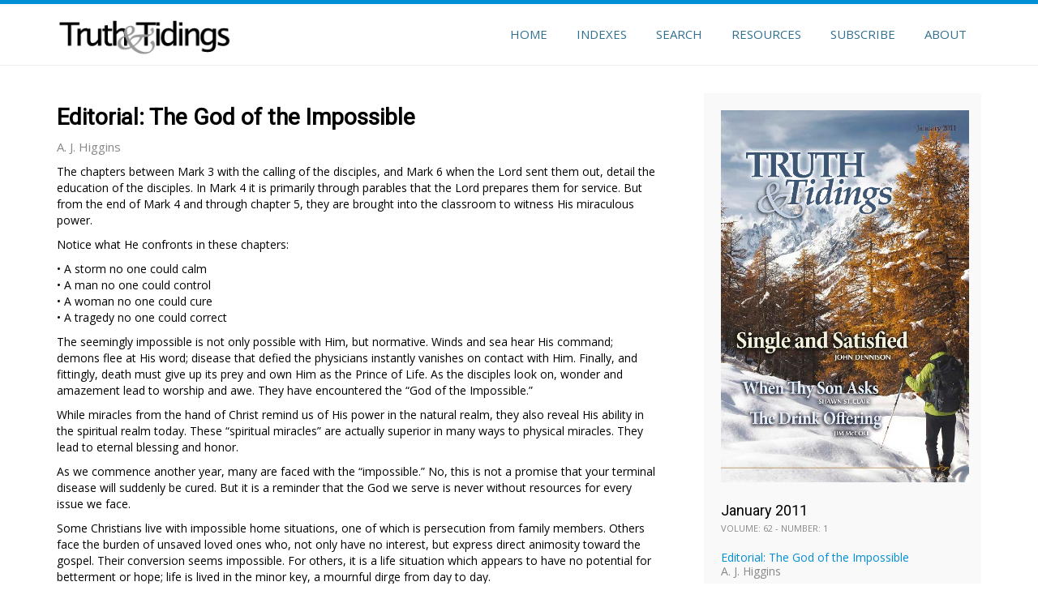

--- FILE ---
content_type: text/html; charset=UTF-8
request_url: https://truthandtidings.com/2011/01/editorial-the-god-of-the-impossible/
body_size: 44398
content:
<head>
    <link rel="apple-touch-icon" sizes="180x180" href="/apple-touch-icon.png">
    <link rel="icon" type="image/png" sizes="32x32" href="/favicon-32x32.png">
    <link rel="icon" type="image/png" sizes="16x16" href="/favicon-16x16.png">
    <link rel="manifest" href="/manifest.json">
    <link rel="mask-icon" href="/safari-pinned-tab.svg" color="#5bbad5">
    <meta name="theme-color" content="#ffffff">
</head>

<!DOCTYPE html>
<html lang="en-CA">
<head>

    <link rel="apple-touch-icon" sizes="180x180" href="/apple-touch-icon.png">
    <link rel="icon" type="image/png" sizes="32x32" href="/favicon-32x32.png">
    <link rel="icon" type="image/png" sizes="16x16" href="/favicon-16x16.png">
    <link rel="manifest" href="/manifest.json">
    <link rel="mask-icon" href="/safari-pinned-tab.svg" color="#5bbad5">
    <meta name="theme-color" content="#ffffff">

<meta charset="UTF-8">
<meta name="viewport" content="width=device-width, initial-scale=1">
<title>  Editorial: The God of the Impossible | Truth &amp; Tidings</title>
<link rel="profile" href="https://gmpg.org/xfn/11">
<link rel="pingback" href="https://truthandtidings.com/wpress/xmlrpc.php">
<link href='https://fonts.googleapis.com/css?family=Roboto+Slab:400,300,100,700' rel='stylesheet' type='text/css'>
<title>Editorial: The God of the Impossible &#8211; Truth &amp; Tidings</title>
<meta name='robots' content='max-image-preview:large' />
<link rel='dns-prefetch' href='//static.addtoany.com' />
<link rel="alternate" type="application/rss+xml" title="Truth &amp; Tidings &raquo; Feed" href="https://truthandtidings.com/feed/" />
<link rel="alternate" type="application/rss+xml" title="Truth &amp; Tidings &raquo; Comments Feed" href="https://truthandtidings.com/comments/feed/" />
<link rel="alternate" title="oEmbed (JSON)" type="application/json+oembed" href="https://truthandtidings.com/wp-json/oembed/1.0/embed?url=https%3A%2F%2Ftruthandtidings.com%2F2011%2F01%2Feditorial-the-god-of-the-impossible%2F" />
<link rel="alternate" title="oEmbed (XML)" type="text/xml+oembed" href="https://truthandtidings.com/wp-json/oembed/1.0/embed?url=https%3A%2F%2Ftruthandtidings.com%2F2011%2F01%2Feditorial-the-god-of-the-impossible%2F&#038;format=xml" />
<style id='wp-img-auto-sizes-contain-inline-css' type='text/css'>
img:is([sizes=auto i],[sizes^="auto," i]){contain-intrinsic-size:3000px 1500px}
/*# sourceURL=wp-img-auto-sizes-contain-inline-css */
</style>
<style id='wp-emoji-styles-inline-css' type='text/css'>

	img.wp-smiley, img.emoji {
		display: inline !important;
		border: none !important;
		box-shadow: none !important;
		height: 1em !important;
		width: 1em !important;
		margin: 0 0.07em !important;
		vertical-align: -0.1em !important;
		background: none !important;
		padding: 0 !important;
	}
/*# sourceURL=wp-emoji-styles-inline-css */
</style>
<style id='wp-block-library-inline-css' type='text/css'>
:root{--wp-block-synced-color:#7a00df;--wp-block-synced-color--rgb:122,0,223;--wp-bound-block-color:var(--wp-block-synced-color);--wp-editor-canvas-background:#ddd;--wp-admin-theme-color:#007cba;--wp-admin-theme-color--rgb:0,124,186;--wp-admin-theme-color-darker-10:#006ba1;--wp-admin-theme-color-darker-10--rgb:0,107,160.5;--wp-admin-theme-color-darker-20:#005a87;--wp-admin-theme-color-darker-20--rgb:0,90,135;--wp-admin-border-width-focus:2px}@media (min-resolution:192dpi){:root{--wp-admin-border-width-focus:1.5px}}.wp-element-button{cursor:pointer}:root .has-very-light-gray-background-color{background-color:#eee}:root .has-very-dark-gray-background-color{background-color:#313131}:root .has-very-light-gray-color{color:#eee}:root .has-very-dark-gray-color{color:#313131}:root .has-vivid-green-cyan-to-vivid-cyan-blue-gradient-background{background:linear-gradient(135deg,#00d084,#0693e3)}:root .has-purple-crush-gradient-background{background:linear-gradient(135deg,#34e2e4,#4721fb 50%,#ab1dfe)}:root .has-hazy-dawn-gradient-background{background:linear-gradient(135deg,#faaca8,#dad0ec)}:root .has-subdued-olive-gradient-background{background:linear-gradient(135deg,#fafae1,#67a671)}:root .has-atomic-cream-gradient-background{background:linear-gradient(135deg,#fdd79a,#004a59)}:root .has-nightshade-gradient-background{background:linear-gradient(135deg,#330968,#31cdcf)}:root .has-midnight-gradient-background{background:linear-gradient(135deg,#020381,#2874fc)}:root{--wp--preset--font-size--normal:16px;--wp--preset--font-size--huge:42px}.has-regular-font-size{font-size:1em}.has-larger-font-size{font-size:2.625em}.has-normal-font-size{font-size:var(--wp--preset--font-size--normal)}.has-huge-font-size{font-size:var(--wp--preset--font-size--huge)}.has-text-align-center{text-align:center}.has-text-align-left{text-align:left}.has-text-align-right{text-align:right}.has-fit-text{white-space:nowrap!important}#end-resizable-editor-section{display:none}.aligncenter{clear:both}.items-justified-left{justify-content:flex-start}.items-justified-center{justify-content:center}.items-justified-right{justify-content:flex-end}.items-justified-space-between{justify-content:space-between}.screen-reader-text{border:0;clip-path:inset(50%);height:1px;margin:-1px;overflow:hidden;padding:0;position:absolute;width:1px;word-wrap:normal!important}.screen-reader-text:focus{background-color:#ddd;clip-path:none;color:#444;display:block;font-size:1em;height:auto;left:5px;line-height:normal;padding:15px 23px 14px;text-decoration:none;top:5px;width:auto;z-index:100000}html :where(.has-border-color){border-style:solid}html :where([style*=border-top-color]){border-top-style:solid}html :where([style*=border-right-color]){border-right-style:solid}html :where([style*=border-bottom-color]){border-bottom-style:solid}html :where([style*=border-left-color]){border-left-style:solid}html :where([style*=border-width]){border-style:solid}html :where([style*=border-top-width]){border-top-style:solid}html :where([style*=border-right-width]){border-right-style:solid}html :where([style*=border-bottom-width]){border-bottom-style:solid}html :where([style*=border-left-width]){border-left-style:solid}html :where(img[class*=wp-image-]){height:auto;max-width:100%}:where(figure){margin:0 0 1em}html :where(.is-position-sticky){--wp-admin--admin-bar--position-offset:var(--wp-admin--admin-bar--height,0px)}@media screen and (max-width:600px){html :where(.is-position-sticky){--wp-admin--admin-bar--position-offset:0px}}

/*# sourceURL=wp-block-library-inline-css */
</style><style id='global-styles-inline-css' type='text/css'>
:root{--wp--preset--aspect-ratio--square: 1;--wp--preset--aspect-ratio--4-3: 4/3;--wp--preset--aspect-ratio--3-4: 3/4;--wp--preset--aspect-ratio--3-2: 3/2;--wp--preset--aspect-ratio--2-3: 2/3;--wp--preset--aspect-ratio--16-9: 16/9;--wp--preset--aspect-ratio--9-16: 9/16;--wp--preset--color--black: #000000;--wp--preset--color--cyan-bluish-gray: #abb8c3;--wp--preset--color--white: #ffffff;--wp--preset--color--pale-pink: #f78da7;--wp--preset--color--vivid-red: #cf2e2e;--wp--preset--color--luminous-vivid-orange: #ff6900;--wp--preset--color--luminous-vivid-amber: #fcb900;--wp--preset--color--light-green-cyan: #7bdcb5;--wp--preset--color--vivid-green-cyan: #00d084;--wp--preset--color--pale-cyan-blue: #8ed1fc;--wp--preset--color--vivid-cyan-blue: #0693e3;--wp--preset--color--vivid-purple: #9b51e0;--wp--preset--gradient--vivid-cyan-blue-to-vivid-purple: linear-gradient(135deg,rgb(6,147,227) 0%,rgb(155,81,224) 100%);--wp--preset--gradient--light-green-cyan-to-vivid-green-cyan: linear-gradient(135deg,rgb(122,220,180) 0%,rgb(0,208,130) 100%);--wp--preset--gradient--luminous-vivid-amber-to-luminous-vivid-orange: linear-gradient(135deg,rgb(252,185,0) 0%,rgb(255,105,0) 100%);--wp--preset--gradient--luminous-vivid-orange-to-vivid-red: linear-gradient(135deg,rgb(255,105,0) 0%,rgb(207,46,46) 100%);--wp--preset--gradient--very-light-gray-to-cyan-bluish-gray: linear-gradient(135deg,rgb(238,238,238) 0%,rgb(169,184,195) 100%);--wp--preset--gradient--cool-to-warm-spectrum: linear-gradient(135deg,rgb(74,234,220) 0%,rgb(151,120,209) 20%,rgb(207,42,186) 40%,rgb(238,44,130) 60%,rgb(251,105,98) 80%,rgb(254,248,76) 100%);--wp--preset--gradient--blush-light-purple: linear-gradient(135deg,rgb(255,206,236) 0%,rgb(152,150,240) 100%);--wp--preset--gradient--blush-bordeaux: linear-gradient(135deg,rgb(254,205,165) 0%,rgb(254,45,45) 50%,rgb(107,0,62) 100%);--wp--preset--gradient--luminous-dusk: linear-gradient(135deg,rgb(255,203,112) 0%,rgb(199,81,192) 50%,rgb(65,88,208) 100%);--wp--preset--gradient--pale-ocean: linear-gradient(135deg,rgb(255,245,203) 0%,rgb(182,227,212) 50%,rgb(51,167,181) 100%);--wp--preset--gradient--electric-grass: linear-gradient(135deg,rgb(202,248,128) 0%,rgb(113,206,126) 100%);--wp--preset--gradient--midnight: linear-gradient(135deg,rgb(2,3,129) 0%,rgb(40,116,252) 100%);--wp--preset--font-size--small: 13px;--wp--preset--font-size--medium: 20px;--wp--preset--font-size--large: 36px;--wp--preset--font-size--x-large: 42px;--wp--preset--spacing--20: 0.44rem;--wp--preset--spacing--30: 0.67rem;--wp--preset--spacing--40: 1rem;--wp--preset--spacing--50: 1.5rem;--wp--preset--spacing--60: 2.25rem;--wp--preset--spacing--70: 3.38rem;--wp--preset--spacing--80: 5.06rem;--wp--preset--shadow--natural: 6px 6px 9px rgba(0, 0, 0, 0.2);--wp--preset--shadow--deep: 12px 12px 50px rgba(0, 0, 0, 0.4);--wp--preset--shadow--sharp: 6px 6px 0px rgba(0, 0, 0, 0.2);--wp--preset--shadow--outlined: 6px 6px 0px -3px rgb(255, 255, 255), 6px 6px rgb(0, 0, 0);--wp--preset--shadow--crisp: 6px 6px 0px rgb(0, 0, 0);}:where(.is-layout-flex){gap: 0.5em;}:where(.is-layout-grid){gap: 0.5em;}body .is-layout-flex{display: flex;}.is-layout-flex{flex-wrap: wrap;align-items: center;}.is-layout-flex > :is(*, div){margin: 0;}body .is-layout-grid{display: grid;}.is-layout-grid > :is(*, div){margin: 0;}:where(.wp-block-columns.is-layout-flex){gap: 2em;}:where(.wp-block-columns.is-layout-grid){gap: 2em;}:where(.wp-block-post-template.is-layout-flex){gap: 1.25em;}:where(.wp-block-post-template.is-layout-grid){gap: 1.25em;}.has-black-color{color: var(--wp--preset--color--black) !important;}.has-cyan-bluish-gray-color{color: var(--wp--preset--color--cyan-bluish-gray) !important;}.has-white-color{color: var(--wp--preset--color--white) !important;}.has-pale-pink-color{color: var(--wp--preset--color--pale-pink) !important;}.has-vivid-red-color{color: var(--wp--preset--color--vivid-red) !important;}.has-luminous-vivid-orange-color{color: var(--wp--preset--color--luminous-vivid-orange) !important;}.has-luminous-vivid-amber-color{color: var(--wp--preset--color--luminous-vivid-amber) !important;}.has-light-green-cyan-color{color: var(--wp--preset--color--light-green-cyan) !important;}.has-vivid-green-cyan-color{color: var(--wp--preset--color--vivid-green-cyan) !important;}.has-pale-cyan-blue-color{color: var(--wp--preset--color--pale-cyan-blue) !important;}.has-vivid-cyan-blue-color{color: var(--wp--preset--color--vivid-cyan-blue) !important;}.has-vivid-purple-color{color: var(--wp--preset--color--vivid-purple) !important;}.has-black-background-color{background-color: var(--wp--preset--color--black) !important;}.has-cyan-bluish-gray-background-color{background-color: var(--wp--preset--color--cyan-bluish-gray) !important;}.has-white-background-color{background-color: var(--wp--preset--color--white) !important;}.has-pale-pink-background-color{background-color: var(--wp--preset--color--pale-pink) !important;}.has-vivid-red-background-color{background-color: var(--wp--preset--color--vivid-red) !important;}.has-luminous-vivid-orange-background-color{background-color: var(--wp--preset--color--luminous-vivid-orange) !important;}.has-luminous-vivid-amber-background-color{background-color: var(--wp--preset--color--luminous-vivid-amber) !important;}.has-light-green-cyan-background-color{background-color: var(--wp--preset--color--light-green-cyan) !important;}.has-vivid-green-cyan-background-color{background-color: var(--wp--preset--color--vivid-green-cyan) !important;}.has-pale-cyan-blue-background-color{background-color: var(--wp--preset--color--pale-cyan-blue) !important;}.has-vivid-cyan-blue-background-color{background-color: var(--wp--preset--color--vivid-cyan-blue) !important;}.has-vivid-purple-background-color{background-color: var(--wp--preset--color--vivid-purple) !important;}.has-black-border-color{border-color: var(--wp--preset--color--black) !important;}.has-cyan-bluish-gray-border-color{border-color: var(--wp--preset--color--cyan-bluish-gray) !important;}.has-white-border-color{border-color: var(--wp--preset--color--white) !important;}.has-pale-pink-border-color{border-color: var(--wp--preset--color--pale-pink) !important;}.has-vivid-red-border-color{border-color: var(--wp--preset--color--vivid-red) !important;}.has-luminous-vivid-orange-border-color{border-color: var(--wp--preset--color--luminous-vivid-orange) !important;}.has-luminous-vivid-amber-border-color{border-color: var(--wp--preset--color--luminous-vivid-amber) !important;}.has-light-green-cyan-border-color{border-color: var(--wp--preset--color--light-green-cyan) !important;}.has-vivid-green-cyan-border-color{border-color: var(--wp--preset--color--vivid-green-cyan) !important;}.has-pale-cyan-blue-border-color{border-color: var(--wp--preset--color--pale-cyan-blue) !important;}.has-vivid-cyan-blue-border-color{border-color: var(--wp--preset--color--vivid-cyan-blue) !important;}.has-vivid-purple-border-color{border-color: var(--wp--preset--color--vivid-purple) !important;}.has-vivid-cyan-blue-to-vivid-purple-gradient-background{background: var(--wp--preset--gradient--vivid-cyan-blue-to-vivid-purple) !important;}.has-light-green-cyan-to-vivid-green-cyan-gradient-background{background: var(--wp--preset--gradient--light-green-cyan-to-vivid-green-cyan) !important;}.has-luminous-vivid-amber-to-luminous-vivid-orange-gradient-background{background: var(--wp--preset--gradient--luminous-vivid-amber-to-luminous-vivid-orange) !important;}.has-luminous-vivid-orange-to-vivid-red-gradient-background{background: var(--wp--preset--gradient--luminous-vivid-orange-to-vivid-red) !important;}.has-very-light-gray-to-cyan-bluish-gray-gradient-background{background: var(--wp--preset--gradient--very-light-gray-to-cyan-bluish-gray) !important;}.has-cool-to-warm-spectrum-gradient-background{background: var(--wp--preset--gradient--cool-to-warm-spectrum) !important;}.has-blush-light-purple-gradient-background{background: var(--wp--preset--gradient--blush-light-purple) !important;}.has-blush-bordeaux-gradient-background{background: var(--wp--preset--gradient--blush-bordeaux) !important;}.has-luminous-dusk-gradient-background{background: var(--wp--preset--gradient--luminous-dusk) !important;}.has-pale-ocean-gradient-background{background: var(--wp--preset--gradient--pale-ocean) !important;}.has-electric-grass-gradient-background{background: var(--wp--preset--gradient--electric-grass) !important;}.has-midnight-gradient-background{background: var(--wp--preset--gradient--midnight) !important;}.has-small-font-size{font-size: var(--wp--preset--font-size--small) !important;}.has-medium-font-size{font-size: var(--wp--preset--font-size--medium) !important;}.has-large-font-size{font-size: var(--wp--preset--font-size--large) !important;}.has-x-large-font-size{font-size: var(--wp--preset--font-size--x-large) !important;}
/*# sourceURL=global-styles-inline-css */
</style>

<style id='classic-theme-styles-inline-css' type='text/css'>
/*! This file is auto-generated */
.wp-block-button__link{color:#fff;background-color:#32373c;border-radius:9999px;box-shadow:none;text-decoration:none;padding:calc(.667em + 2px) calc(1.333em + 2px);font-size:1.125em}.wp-block-file__button{background:#32373c;color:#fff;text-decoration:none}
/*# sourceURL=/wp-includes/css/classic-themes.min.css */
</style>
<link rel='stylesheet' id='searchandfilter-css' href='https://truthandtidings.com/wpress/wp-content/plugins/search-filter/style.css?ver=1' type='text/css' media='all' />
<link rel='stylesheet' id='parallax-one-bootstrap-style-css' href='https://truthandtidings.com/wpress/wp-content/themes/turthandtidings/css/bootstrap.min.css?ver=3.3.1' type='text/css' media='all' />
<link rel='stylesheet' id='parallax-one-style-css' href='https://truthandtidings.com/wpress/wp-content/themes/turthandtidings/style.css?ver=1.0.0' type='text/css' media='all' />
<link rel='stylesheet' id='addtoany-css' href='https://truthandtidings.com/wpress/wp-content/plugins/add-to-any/addtoany.min.css?ver=1.16' type='text/css' media='all' />
<script type="text/javascript" id="addtoany-core-js-before">
/* <![CDATA[ */
window.a2a_config=window.a2a_config||{};a2a_config.callbacks=[];a2a_config.overlays=[];a2a_config.templates={};a2a_localize = {
	Share: "Share",
	Save: "Save",
	Subscribe: "Subscribe",
	Email: "Email",
	Bookmark: "Bookmark",
	ShowAll: "Show All",
	ShowLess: "Show less",
	FindServices: "Find service(s)",
	FindAnyServiceToAddTo: "Instantly find any service to add to",
	PoweredBy: "Powered by",
	ShareViaEmail: "Share via email",
	SubscribeViaEmail: "Subscribe via email",
	BookmarkInYourBrowser: "Bookmark in your browser",
	BookmarkInstructions: "Press Ctrl+D or \u2318+D to bookmark this page",
	AddToYourFavorites: "Add to your favourites",
	SendFromWebOrProgram: "Send from any email address or email program",
	EmailProgram: "Email program",
	More: "More&#8230;",
	ThanksForSharing: "Thanks for sharing!",
	ThanksForFollowing: "Thanks for following!"
};


//# sourceURL=addtoany-core-js-before
/* ]]> */
</script>
<script type="text/javascript" defer src="https://static.addtoany.com/menu/page.js" id="addtoany-core-js"></script>
<script type="text/javascript" src="https://truthandtidings.com/wpress/wp-includes/js/jquery/jquery.min.js?ver=3.7.1" id="jquery-core-js"></script>
<script type="text/javascript" src="https://truthandtidings.com/wpress/wp-includes/js/jquery/jquery-migrate.min.js?ver=3.4.1" id="jquery-migrate-js"></script>
<script type="text/javascript" defer src="https://truthandtidings.com/wpress/wp-content/plugins/add-to-any/addtoany.min.js?ver=1.1" id="addtoany-jquery-js"></script>
<link rel="https://api.w.org/" href="https://truthandtidings.com/wp-json/" /><link rel="alternate" title="JSON" type="application/json" href="https://truthandtidings.com/wp-json/wp/v2/posts/1915" /><link rel="EditURI" type="application/rsd+xml" title="RSD" href="https://truthandtidings.com/wpress/xmlrpc.php?rsd" />

<link rel="canonical" href="https://truthandtidings.com/2011/01/editorial-the-god-of-the-impossible/" />
<link rel='shortlink' href='https://truthandtidings.com/?p=1915' />
<!-- Google Tag Manager -->
<script>(function(w,d,s,l,i){w[l]=w[l]||[];w[l].push({'gtm.start':
new Date().getTime(),event:'gtm.js'});var f=d.getElementsByTagName(s)[0],
j=d.createElement(s),dl=l!='dataLayer'?'&l='+l:'';j.async=true;j.src=
'https://www.googletagmanager.com/gtm.js?id='+i+dl;f.parentNode.insertBefore(j,f);
})(window,document,'script','dataLayer','GTM-5WDXBWS');</script>
<!-- End Google Tag Manager -->

<style>
	.rtTooltip {
		width: 400px;
	}
	.rtTooltipHeader {
		font-size: 14px;
		line-height: 30px;
		height: 30px;
		padding: 3px 17px;
	}
	.rtTooltipBody {
		font-size: 14px;
	}
</style>

<script>
  (function (s, e, n, d, er) {
    s['Sender'] = er;
    s[er] = s[er] || function () {
      (s[er].q = s[er].q || []).push(arguments)
    }, s[er].l = 1 * new Date();
    var a = e.createElement(n),
        m = e.getElementsByTagName(n)[0];
    a.async = 1;
    a.src = d;
    m.parentNode.insertBefore(a, m)
  })(window, document, 'script', 'https://cdn.sender.net/accounts_resources/universal.js', 'sender');
  sender('e25791d4be6959')
</script>
<!--[if lt IE 9]>
<script src="https://truthandtidings.com/wpress/wp-content/themes/turthandtidings/js/html5shiv.min.js"></script>
<![endif]-->

</head>

<body class="wp-singular post-template-default single single-post postid-1915 single-format-standard wp-theme-turthandtidings group-blog">

	<!-- =========================
     PRE LOADER       
    ============================== -->
	

	<!-- =========================
     SECTION: HOME / HEADER  
    ============================== -->
	<header class="header header-style-one" data-stellar-background-ratio="0.5" id="home">

        <!-- COLOR OVER IMAGE -->
        		<div class="overlay-layer-nav sticky-navigation-open">

            <!-- STICKY NAVIGATION -->
            <div class="navbar navbar-inverse bs-docs-nav navbar-fixed-top sticky-navigation appear-on-scroll" role="navigation">
				<!-- CONTAINER -->
                <div class="container">
				
                    <div class="navbar-header">
                    	
                        <button type="button" class="navbar-toggle" data-toggle="collapse" data-target="#stamp-navigation">
                            <span class="sr-only">Toggle navigation</span>
                            <span class="icon-bar"></span>
                            <span class="icon-bar"></span>
                            <span class="icon-bar"></span>
                        </button>
                     
						
						<a href="https://truthandtidings.com/" class="navbar-brand" title="Truth &amp; Tidings"><img src="https://truthandtidings.com/wpress/wp-content/uploads/2015/10/logo3_01.png" alt="Truth &amp; Tidings"></a><div class="header-logo-wrap paralax_one_only_customizer"><h1 class='site-title'><a href='https://truthandtidings.com/' title='Truth &amp; Tidings' rel='home'>Truth &amp; Tidings</a></h1><h2 class='site-description'>Truth &amp; Tidings Magazine</h2></div>
                    </div>
                    
                    <!-- MENU -->
                    <div class="navbar-collapse collapse" id="stamp-navigation">		
    					<ul id="menu-primary-menu" class="nav navbar-nav navbar-right main-navigation small-text"><li id="menu-item-9842" class="menu-item menu-item-type-custom menu-item-object-custom menu-item-home menu-item-9842"><a href="https://truthandtidings.com/">Home</a></li>
<li id="menu-item-8638" class="menu-item menu-item-type-custom menu-item-object-custom menu-item-has-children menu-item-8638"><a>Indexes</a>
<ul class="sub-menu">
	<li id="menu-item-43" class="menu-item menu-item-type-post_type menu-item-object-page menu-item-43"><a href="https://truthandtidings.com/indexes/by-date/">By Date</a></li>
	<li id="menu-item-15985" class="menu-item menu-item-type-custom menu-item-object-custom menu-item-15985"><a href="https://truthandtidings.com/indexes/by-author/?first_letter=A">By Author</a></li>
	<li id="menu-item-41" class="menu-item menu-item-type-post_type menu-item-object-page menu-item-41"><a href="https://truthandtidings.com/indexes/by-title/">By Title</a></li>
	<li id="menu-item-9172" class="menu-item menu-item-type-post_type menu-item-object-page menu-item-9172"><a href="https://truthandtidings.com/indexes/by-series/">By Series</a></li>
	<li id="menu-item-8636" class="menu-item menu-item-type-post_type menu-item-object-page menu-item-8636"><a href="https://truthandtidings.com/indexes/quarterly-issues/">Themed Issues &#038; Quarterly Extras</a></li>
</ul>
</li>
<li id="menu-item-9174" class="menu-item menu-item-type-post_type menu-item-object-page menu-item-9174"><a href="https://truthandtidings.com/search-articles-and-tidings/">Search</a></li>
<li id="menu-item-152" class="menu-item menu-item-type-custom menu-item-object-custom menu-item-has-children menu-item-152"><a>Resources</a>
<ul class="sub-menu">
	<li id="menu-item-166" class="menu-item menu-item-type-post_type menu-item-object-page menu-item-166"><a href="https://truthandtidings.com/resources/books-booklets/">Books &#038; Booklets</a></li>
	<li id="menu-item-153" class="menu-item menu-item-type-post_type menu-item-object-page menu-item-153"><a href="https://truthandtidings.com/resources/conferences/">Conferences 2026</a></li>
	<li id="menu-item-165" class="menu-item menu-item-type-post_type menu-item-object-page menu-item-165"><a href="https://truthandtidings.com/resources/trusts/">Trusts</a></li>
	<li id="menu-item-12082" class="menu-item menu-item-type-custom menu-item-object-custom menu-item-12082"><a href="http://www.horizonsmissionarymagazine.com/">Horizons Magazine</a></li>
	<li id="menu-item-10176" class="menu-item menu-item-type-custom menu-item-object-custom menu-item-10176"><a href="http://www.mensajeromexicano.com/">Mensajero Mexicano</a></li>
	<li id="menu-item-14225" class="menu-item menu-item-type-custom menu-item-object-custom menu-item-14225"><a href="https://www.salvameya.com/">Sálvame Ya</a></li>
</ul>
</li>
<li id="menu-item-10899" class="menu-item menu-item-type-post_type menu-item-object-page menu-item-10899"><a href="https://truthandtidings.com/subscriptions/">Subscribe</a></li>
<li id="menu-item-107" class="menu-item menu-item-type-post_type menu-item-object-page menu-item-107"><a href="https://truthandtidings.com/about/">About</a></li>
</ul>

                    </div>
					<!-- /END MENU -->
                </div>
                <!-- /END CONTAINER -->
            </div>
            <!-- /END STICKY NAVIGATION -->
	</div>
	<!-- /END COLOR OVER IMAGE -->
</header>
<!-- /END HOME / HEADER  -->

<div class="content-wrap">
	<div class="container">

		<div id="primary" class="content-area col-md-8 post-list">
			<main id="main" class="site-main" role="main"> 

			
				
<article id="post-1915" class="content-single-page post-1915 post type-post status-publish format-standard has-post-thumbnail hentry category-january-2011 tag-editorial">
	<header class="entry-header single-header">
		<h1 class="entry-title single-title">Editorial: The God of the Impossible</h1>		<div class="clearfix"></div>

		<div class="entry-meta single-entry-meta">
			<span class="post-author">
				<span class="pf-author">A. J. Higgins			                
                
			</span>
			
		</div><!-- .entry-meta -->
	</header><!-- .entry-header -->

	<div class="entry-content">

<!--
<div class="addtoany_share_save_container">
<div class="a2a_kit a2a_kit_size_30 addtoany_list" data-a2a-url="https://truthandtidings.com/2011/01/editorial-the-god-of-the-impossible/" data-a2a-title="Editorial: The God of the Impossible by Higgins, A. J. "><a class="a2a_button_email" href="https://www.addtoany.com/add_to/email?linkurl=https%3A%2F%2Ftruthandtidings.com%2F2011%2F01%2Feditorial-the-god-of-the-impossible%2F&amp;linkname=Editorial%3A%20The%20God%20of%20the%20Impossible%20by%20Higgins%2C%20A.%20J.%20" title="Email" rel="nofollow noopener" target="_blank"></a><a class="a2a_button_facebook" href="https://www.addtoany.com/add_to/facebook?linkurl=https%3A%2F%2Ftruthandtidings.com%2F2011%2F01%2Feditorial-the-god-of-the-impossible%2F&amp;linkname=Editorial%3A%20The%20God%20of%20the%20Impossible%20by%20Higgins%2C%20A.%20J.%20" title="Facebook" rel="nofollow noopener" target="_blank"></a><a class="a2a_button_twitter" href="https://www.addtoany.com/add_to/twitter?linkurl=https%3A%2F%2Ftruthandtidings.com%2F2011%2F01%2Feditorial-the-god-of-the-impossible%2F&amp;linkname=Editorial%3A%20The%20God%20of%20the%20Impossible%20by%20Higgins%2C%20A.%20J.%20" title="Twitter" rel="nofollow noopener" target="_blank"></a><a class="a2a_button_print" href="https://www.addtoany.com/add_to/print?linkurl=https%3A%2F%2Ftruthandtidings.com%2F2011%2F01%2Feditorial-the-god-of-the-impossible%2F&amp;linkname=Editorial%3A%20The%20God%20of%20the%20Impossible%20by%20Higgins%2C%20A.%20J.%20" title="Print" rel="nofollow noopener" target="_blank"></a></div></div>
-->

		<p>The chapters between Mark 3 with the calling of the disciples, and Mark 6 when the Lord sent them out, detail the education of the disciples. In Mark 4 it is primarily through parables that the Lord prepares them for service. But from the end of Mark 4 and through chapter 5, they are brought into the classroom to witness His miraculous power.</p>
<p>Notice what He confronts in these chapters:</p>
<p align="left">• A storm no one could calm<br />
• A man no one could control<br />
• A woman no one could cure<br />
• A tragedy no one could correct</p>
<p>The seemingly impossible is not only possible with Him, but normative. Winds and sea hear His command; demons flee at His word; disease that defied the physicians instantly vanishes on contact with Him. Finally, and fittingly, death must give up its prey and own Him as the Prince of Life. As the disciples look on, wonder and amazement lead to worship and awe. They have encountered the &#8220;God of the Impossible.&#8221;</p>
<p>While miracles from the hand of Christ remind us of His power in the natural realm, they also reveal His ability in the spiritual realm today. These &#8220;spiritual miracles&#8221; are actually superior in many ways to physical miracles. They lead to eternal blessing and honor.</p>
<p>As we commence another year, many are faced with the &#8220;impossible.&#8221; No, this is not a promise that your terminal disease will suddenly be cured. But it is a reminder that the God we serve is never without resources for every issue we face.</p>
<p>Some Christians live with impossible home situations, one of which is persecution from family members. Others face the burden of unsaved loved ones who, not only have no interest, but express direct animosity toward the gospel. Their conversion seems impossible. For others, it is a life situation which appears to have no potential for betterment or hope; life is lived in the minor key, a mournful dirge from day to day.</p>
<p>Amidst our impossible issues, we cry for circumstances to change; the Spirit of God is seeking character change. We think the answer lies in deliverance; God says the answer lies in dependence and devotion. This is not to minimize or think lightly of difficult circumstances which many saints face. Compassion for other believers is enjoined upon us (Heb 13:3). God, however, may use difficult situations to mold and develop us.</p>
<p>The year that we have embarked upon may see no change in our day to day lives. If it does not, may it see a change in us. Apart from the grace of God, the change in us is as impossible as the change in our circumstances. Both, or either, is proof that we have come to know the &#8220;God of the Impossible.&#8221;</p>
<p>With this confidence we can enter a new year, recognizing that the Sovereign God controls our circumstances; character will determine our conduct.</p>
		<div class="addtoany_share_save_container">
<p id="anytoshare-spacer">&nbsp;</p>
<div class="a2a_kit a2a_kit_size_30 addtoany_list" data-a2a-url="https://truthandtidings.com/2011/01/editorial-the-god-of-the-impossible/" data-a2a-title="Editorial: The God of the Impossible by Higgins, A. J. "><a class="a2a_button_email" href="https://www.addtoany.com/add_to/email?linkurl=https%3A%2F%2Ftruthandtidings.com%2F2011%2F01%2Feditorial-the-god-of-the-impossible%2F&amp;linkname=Editorial%3A%20The%20God%20of%20the%20Impossible%20by%20Higgins%2C%20A.%20J.%20" title="Email" rel="nofollow noopener" target="_blank"></a><a class="a2a_button_facebook" href="https://www.addtoany.com/add_to/facebook?linkurl=https%3A%2F%2Ftruthandtidings.com%2F2011%2F01%2Feditorial-the-god-of-the-impossible%2F&amp;linkname=Editorial%3A%20The%20God%20of%20the%20Impossible%20by%20Higgins%2C%20A.%20J.%20" title="Facebook" rel="nofollow noopener" target="_blank"></a><a class="a2a_button_twitter" href="https://www.addtoany.com/add_to/twitter?linkurl=https%3A%2F%2Ftruthandtidings.com%2F2011%2F01%2Feditorial-the-god-of-the-impossible%2F&amp;linkname=Editorial%3A%20The%20God%20of%20the%20Impossible%20by%20Higgins%2C%20A.%20J.%20" title="Twitter" rel="nofollow noopener" target="_blank"></a><a class="a2a_button_print" href="https://www.addtoany.com/add_to/print?linkurl=https%3A%2F%2Ftruthandtidings.com%2F2011%2F01%2Feditorial-the-god-of-the-impossible%2F&amp;linkname=Editorial%3A%20The%20God%20of%20the%20Impossible%20by%20Higgins%2C%20A.%20J.%20" title="Print" rel="nofollow noopener" target="_blank"></a></div></div>
	</div><!-- .entry-content -->


</article><!-- #post-## -->

				<!--
	<nav class="navigation post-navigation" aria-label="Posts">
		<h2 class="screen-reader-text">Post navigation</h2>
		<div class="nav-links"><div class="nav-previous"><a href="https://truthandtidings.com/2010/09/knowing-right-from-wrong/" rel="prev">Knowing Right from Wrong</a></div><div class="nav-next"><a href="https://truthandtidings.com/2011/01/we-are-not-ignorant-satans-attack-on-the-believer/" rel="next">We Are Not Ignorant: Satan’s Attack on the Believer</a></div></div>
	</nav>-->


			
			</main><!-- #main -->

			<div id="TTcredit"><p><i>&copy; Truth & Tidings - https://truthandtidings.com/2011/01/editorial-the-god-of-the-impossible/</i></p></div>

		</div><!-- #primary -->


<div id="secondary" class="col-md-4 widget-area single" role="complementary">
	<span class="cfi-featured-image"><img width="576" height="864" src="https://truthandtidings.com/wpress/wp-content/uploads/2016/01/t201101.jpg" class="attachment-large size-large wp-post-image" alt="" decoding="async" loading="lazy" srcset="https://truthandtidings.com/wpress/wp-content/uploads/2016/01/t201101.jpg 576w, https://truthandtidings.com/wpress/wp-content/uploads/2016/01/t201101-300x450.jpg 300w, https://truthandtidings.com/wpress/wp-content/uploads/2016/01/t201101-200x300.jpg 200w" sizes="auto, (max-width: 576px) 100vw, 576px" /></span>    
    
<div class="sidebar_content">
<h4>
	January 2011</h4>
<p id="sidebar_byline" class="second_line single_page">
	Volume: 62 - Number: 1</p>

<!--<h4 id="issue_head">In this issue...</h4>-->
	<div>
					<p class="link"><a href="https://truthandtidings.com/2011/01/editorial-the-god-of-the-impossible/" title="Editorial: The God of the Impossible">Editorial: The God of the Impossible</a><br />
			<span id="sidebar_byline" class="second_line">A. J. Higgins 
            
            </span></p>
					<p class="link"><a href="https://truthandtidings.com/2011/01/we-are-not-ignorant-satans-attack-on-the-believer/" title="We Are Not Ignorant: Satan’s Attack on the Believer">We Are Not Ignorant: Satan’s Attack on the Believer</a><br />
			<span id="sidebar_byline" class="second_line">tandt-Adm 
            
            </span></p>
					<p class="link"><a href="https://truthandtidings.com/2011/01/the-woman-of-god-significance-of-womanhood/" title="The Woman of God: Significance of Womanhood">The Woman of God: Significance of Womanhood</a><br />
			<span id="sidebar_byline" class="second_line">A. J. Higgins 
            
            </span></p>
					<p class="link"><a href="https://truthandtidings.com/2011/01/single-and-satisfied/" title="Single and Satisfied">Single and Satisfied</a><br />
			<span id="sidebar_byline" class="second_line">John Dennison 
            
            </span></p>
					<p class="link"><a href="https://truthandtidings.com/2011/01/the-offerings-12-the-drink-offering/" title="The Offerings (12): The Drink Offering">The Offerings (12): The Drink Offering</a><br />
			<span id="sidebar_byline" class="second_line">Jim McColl 
            
            </span></p>
					<p class="link"><a href="https://truthandtidings.com/2011/01/how-we-got-our-bible-12-recommended-reading/" title="How We Got Our Bible (12): Recommended Reading">How We Got Our Bible (12): Recommended Reading</a><br />
			<span id="sidebar_byline" class="second_line">Mark Sweetnam 
            
            </span></p>
					<p class="link"><a href="https://truthandtidings.com/2011/01/accounting-principles-suited-for-gods-assembly/" title="Accounting Principles Suited For God’s Assembly">Accounting Principles Suited For God’s Assembly</a><br />
			<span id="sidebar_byline" class="second_line">Andrew Dennison 
            
            </span></p>
					<p class="link"><a href="https://truthandtidings.com/2011/01/when-thy-son-asks-how-do-you-know-the-scriptures-are-the-only-source-of-truth/" title="When Thy Son Asks: How do you know the Scriptures are the only source of truth?">When Thy Son Asks: How do you know the Scriptures are the only source of truth?</a><br />
			<span id="sidebar_byline" class="second_line">Shawn St. Clair 
            
            </span></p>
					<p class="link"><a href="https://truthandtidings.com/2011/01/question-answer-forum-women-the-assembly/" title="Question &#038; Answer Forum: Women &#038; the Assembly">Question &#038; Answer Forum: Women &#038; the Assembly</a><br />
			<span id="sidebar_byline" class="second_line">David Oliver 
            
            </span></p>
					<p class="link"><a href="https://truthandtidings.com/2011/01/tidings-40/" title="Tidings">Tidings</a><br />
			<span id="sidebar_byline" class="second_line">Philip Broadhead 
            
            </span></p>
					<p class="link"><a href="https://truthandtidings.com/2011/01/gospel-message-from-the-miracles-delivered-when-life-was-all-but-lost/" title="Gospel: Message from the Miracles &#8211; Delivered when life was all but lost">Gospel: Message from the Miracles &#8211; Delivered when life was all but lost</a><br />
			<span id="sidebar_byline" class="second_line">Bill Coleman Jr. 
            
            </span></p>
						<div class="forward-backwards-buttons"><ul class="clearfix">	<li class="fbbutton prev">
		<p class="link"><a href="https://truthandtidings.com/2010/01/editorial-bought-but-bound/">December 2010</a></p>
	</li>	
	<li class="fbbutton next">
		<p class="link"><a href="https://truthandtidings.com/2011/01/tribute-john-slabaugh/">February 2011</a></p>	
	</li>	
</ul></div>		
	</div>

</div>
</div>		

	</div>
</div><!-- .content-wrap -->



    <footer id="footer_full" class="footer grey-bg">

        <div class="container">
            <div class="footer-widget-wrap">
			
				
            </div><!-- .footer-widget-wrap -->

	       

	        <div class="powered-by">
	            ©2026 Truth and Tidings Magazine | Questions or Comments?  <a class="" href="https://truthandtidings.com/wpress/about/" >Contact Us</a>
	        </div> 

	    </div><!-- container -->
		
		
    </footer>

	<script type="speculationrules">
{"prefetch":[{"source":"document","where":{"and":[{"href_matches":"/*"},{"not":{"href_matches":["/wpress/wp-*.php","/wpress/wp-admin/*","/wpress/wp-content/uploads/*","/wpress/wp-content/*","/wpress/wp-content/plugins/*","/wpress/wp-content/themes/turthandtidings/*","/*\\?(.+)"]}},{"not":{"selector_matches":"a[rel~=\"nofollow\"]"}},{"not":{"selector_matches":".no-prefetch, .no-prefetch a"}}]},"eagerness":"conservative"}]}
</script>
<!-- email subscription pop-up code -->
   
<!-- include form from MailChimp -->
   <script type="text/javascript" src="//downloads.mailchimp.com/js/signup-forms/popup/embed.js" data-dojo-config="usePlainJson: true, isDebug: false"></script>

<!-- add functionality to menu-item in WordPress -->
   <script type="text/javascript">
   jQuery(document).ready(function($) {
       $("#menu-item-10916").on("click", function(e){ 
          e.preventDefault();
          document.cookie = 'MCPopupClosed=;path=/;expires=Thu, 01 Jan 1970 00:00:00 UTC;';
          document.cookie = 'MCPopupSubscribed=;path=/;expires=Thu, 01 Jan 1970 00:00:00 UTC;';
          jQuery.noConflict();
          <!-- call pop-up from MailChimp -->          
          require(["mojo/signup-forms/Loader"], function(L) { L.start({"baseUrl":"mc.us5.list-manage.com","uuid":"c1339fe2ef0d4b5260ec605e0","lid":"b18a45808a"}) });
       });
   });
   </script>

<!-- END email subscription pop-up code -->

<script>
	var refTagger = {
		settings: {
			bibleVersion: 'NKJV',
			socialSharing: [], // Disables social sharing by leaving it empty.
			customStyle : {
				heading: {
					backgroundColor : "#000000",
					color : "#ffffff",
					fontSize : "14px"
				},
				body   : {
					color : "#000000",
					fontSize : "14px"
				}
			}                                              
		}
	};
	(function(d, t) {
		var n=d.querySelector('[nonce]');
			refTagger.settings.nonce = n && (n.nonce||n.getAttribute('nonce'));
            var g = d.createElement(t), s = d.getElementsByTagName(t)[0];
            g.src = 'https://api.reftagger.com/v2/RefTagger.js';
            g.nonce = refTagger.settings.nonce;
            s.parentNode.insertBefore(g, s);
	}(document, 'script'));
</script><script type="text/javascript" src="https://truthandtidings.com/wpress/wp-content/themes/turthandtidings/js/bootstrap.min.js?ver=3.3.5" id="parallax-one-bootstrap-js"></script>
<script type="text/javascript" src="https://truthandtidings.com/wpress/wp-content/themes/turthandtidings/js/custom.all.js?ver=1.0.0" id="parallax-one-custom-all-js"></script>
<script type="text/javascript" src="https://truthandtidings.com/wpress/wp-content/themes/turthandtidings/js/skip-link-focus-fix.js?ver=1.0.0" id="parallax-one-skip-link-focus-fix-js"></script>
<script id="wp-emoji-settings" type="application/json">
{"baseUrl":"https://s.w.org/images/core/emoji/17.0.2/72x72/","ext":".png","svgUrl":"https://s.w.org/images/core/emoji/17.0.2/svg/","svgExt":".svg","source":{"concatemoji":"https://truthandtidings.com/wpress/wp-includes/js/wp-emoji-release.min.js?ver=73e828b240161fae350542f51767e86e"}}
</script>
<script type="module">
/* <![CDATA[ */
/*! This file is auto-generated */
const a=JSON.parse(document.getElementById("wp-emoji-settings").textContent),o=(window._wpemojiSettings=a,"wpEmojiSettingsSupports"),s=["flag","emoji"];function i(e){try{var t={supportTests:e,timestamp:(new Date).valueOf()};sessionStorage.setItem(o,JSON.stringify(t))}catch(e){}}function c(e,t,n){e.clearRect(0,0,e.canvas.width,e.canvas.height),e.fillText(t,0,0);t=new Uint32Array(e.getImageData(0,0,e.canvas.width,e.canvas.height).data);e.clearRect(0,0,e.canvas.width,e.canvas.height),e.fillText(n,0,0);const a=new Uint32Array(e.getImageData(0,0,e.canvas.width,e.canvas.height).data);return t.every((e,t)=>e===a[t])}function p(e,t){e.clearRect(0,0,e.canvas.width,e.canvas.height),e.fillText(t,0,0);var n=e.getImageData(16,16,1,1);for(let e=0;e<n.data.length;e++)if(0!==n.data[e])return!1;return!0}function u(e,t,n,a){switch(t){case"flag":return n(e,"\ud83c\udff3\ufe0f\u200d\u26a7\ufe0f","\ud83c\udff3\ufe0f\u200b\u26a7\ufe0f")?!1:!n(e,"\ud83c\udde8\ud83c\uddf6","\ud83c\udde8\u200b\ud83c\uddf6")&&!n(e,"\ud83c\udff4\udb40\udc67\udb40\udc62\udb40\udc65\udb40\udc6e\udb40\udc67\udb40\udc7f","\ud83c\udff4\u200b\udb40\udc67\u200b\udb40\udc62\u200b\udb40\udc65\u200b\udb40\udc6e\u200b\udb40\udc67\u200b\udb40\udc7f");case"emoji":return!a(e,"\ud83e\u1fac8")}return!1}function f(e,t,n,a){let r;const o=(r="undefined"!=typeof WorkerGlobalScope&&self instanceof WorkerGlobalScope?new OffscreenCanvas(300,150):document.createElement("canvas")).getContext("2d",{willReadFrequently:!0}),s=(o.textBaseline="top",o.font="600 32px Arial",{});return e.forEach(e=>{s[e]=t(o,e,n,a)}),s}function r(e){var t=document.createElement("script");t.src=e,t.defer=!0,document.head.appendChild(t)}a.supports={everything:!0,everythingExceptFlag:!0},new Promise(t=>{let n=function(){try{var e=JSON.parse(sessionStorage.getItem(o));if("object"==typeof e&&"number"==typeof e.timestamp&&(new Date).valueOf()<e.timestamp+604800&&"object"==typeof e.supportTests)return e.supportTests}catch(e){}return null}();if(!n){if("undefined"!=typeof Worker&&"undefined"!=typeof OffscreenCanvas&&"undefined"!=typeof URL&&URL.createObjectURL&&"undefined"!=typeof Blob)try{var e="postMessage("+f.toString()+"("+[JSON.stringify(s),u.toString(),c.toString(),p.toString()].join(",")+"));",a=new Blob([e],{type:"text/javascript"});const r=new Worker(URL.createObjectURL(a),{name:"wpTestEmojiSupports"});return void(r.onmessage=e=>{i(n=e.data),r.terminate(),t(n)})}catch(e){}i(n=f(s,u,c,p))}t(n)}).then(e=>{for(const n in e)a.supports[n]=e[n],a.supports.everything=a.supports.everything&&a.supports[n],"flag"!==n&&(a.supports.everythingExceptFlag=a.supports.everythingExceptFlag&&a.supports[n]);var t;a.supports.everythingExceptFlag=a.supports.everythingExceptFlag&&!a.supports.flag,a.supports.everything||((t=a.source||{}).concatemoji?r(t.concatemoji):t.wpemoji&&t.twemoji&&(r(t.twemoji),r(t.wpemoji)))});
//# sourceURL=https://truthandtidings.com/wpress/wp-includes/js/wp-emoji-loader.min.js
/* ]]> */
</script>
<style type="text/css"></style>

</body>
</html>

